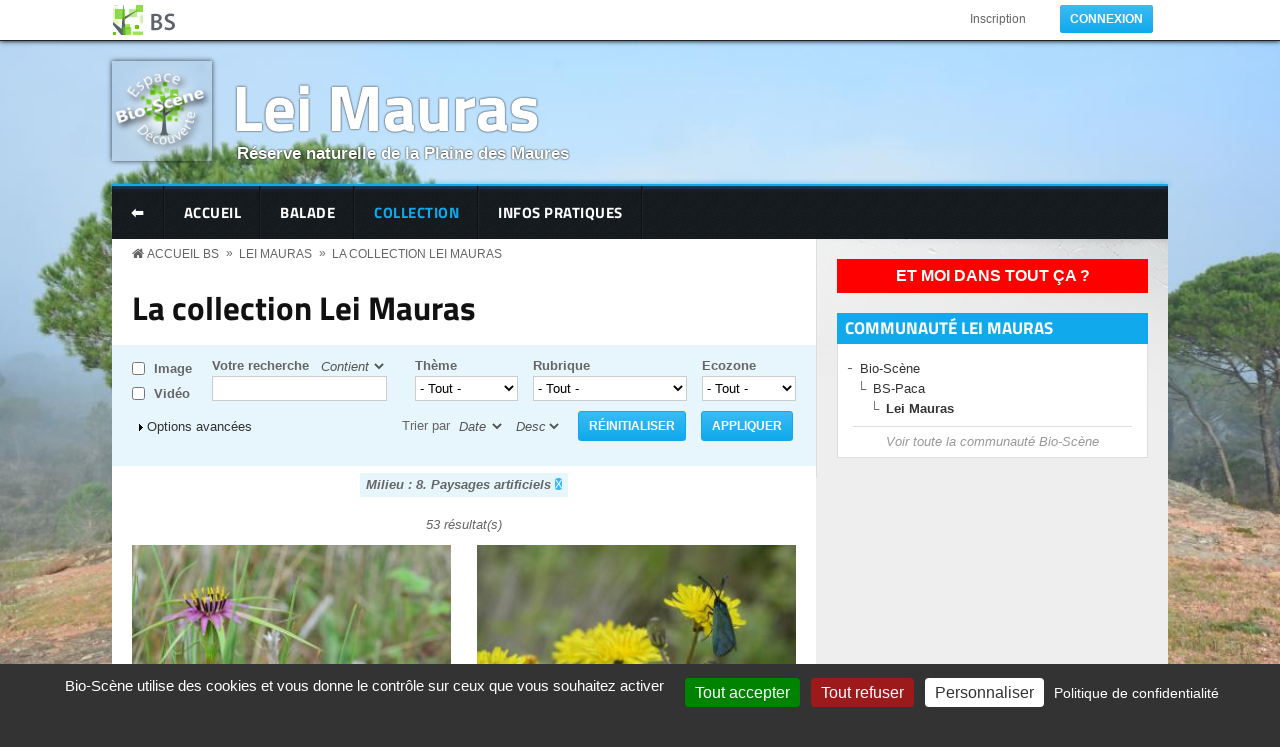

--- FILE ---
content_type: text/html; charset=utf-8
request_url: https://www.bio-scene.org/group/1870/collection?taxonomy_entity_index_tid_depth=3768
body_size: 12820
content:
<!DOCTYPE html PUBLIC "-//W3C//DTD XHTML 1.0 Transitional//EN" "http://www.w3.org/TR/xhtml1/DTD/xhtml1-transitional.dtd">
<html xmlns="http://www.w3.org/1999/xhtml" xml:lang="fr" lang="fr" dir="ltr">
  <head>
    <!-- META FOR IOS & HANDHELD -->
    <meta name="viewport" content="width=device-width, initial-scale=1.0, maximum-scale=1.0, user-scalable=no"/>
    <meta name="HandheldFriendly" content="true" />
    <meta name="apple-touch-fullscreen" content="YES" />
    <meta http-equiv="Content-Type" content="text/html; charset=utf-8" />
<meta name="Generator" content="Drupal 7 (http://drupal.org)" />
<link rel="shortcut icon" href="/sites/all/themes/bs/icons/bs.ico" type="image/vnd.microsoft.icon" />
    <title>La collection Lei Mauras | Bio-Scène.org</title>
    <link type="text/css" rel="stylesheet" href="https://www.bio-scene.org/sites/default/files/css/css_G8UiL8W4VsmbxQlCce0YboItibPU3Yh891VRMDWtZns.css" media="all" />
<link type="text/css" rel="stylesheet" href="https://www.bio-scene.org/sites/default/files/css/css_-TNq6F6EH1K3WcBMUMQP90OkyCq0Lyv1YnyoEj3kxiU.css" media="screen" />
<style type="text/css" media="print">
<!--/*--><![CDATA[/*><!--*/
#sb-container{position:relative;}#sb-overlay{display:none;}#sb-wrapper{position:relative;top:0;left:0;}#sb-loading{display:none;}

/*]]>*/-->
</style>
<link type="text/css" rel="stylesheet" href="https://www.bio-scene.org/sites/default/files/css/css_F1OdLwadocsZv68KBjx1QYbERxivEGlbg2AEmHt7jOo.css" media="all" />
<link type="text/css" rel="stylesheet" href="https://www.bio-scene.org/sites/default/files/css/css_SwRbc87toZTjlyeDQz4pFEZS2WI3AQBbzY6HQXciFDE.css" media="all" />
<link type="text/css" rel="stylesheet" href="https://www.bio-scene.org/sites/default/files/css/css_wdjFmH3bsIPCoRkrVdgq54Nty8VJL3dbtWpec9R6nqk.css" media="all" />
<link type="text/css" rel="stylesheet" href="https://www.bio-scene.org/sites/default/files/css/css_aMSMfAYmSsik9rluCtDSdXKDJFdsMGguArgkf29Mj_o.css" media="only screen" />
<link type="text/css" rel="stylesheet" href="https://www.bio-scene.org/sites/default/files/css/css_uO8jFMBKGI8cKwyuAkvOrsq-LqkM0I2KQQHSbo2SqIQ.css" media="print" />
<link type="text/css" rel="stylesheet" href="https://www.bio-scene.org/sites/default/files/css/css_ArJBmh8NsLmUUjK9KEWZMjZJ9JQoVP2wFm2ArQV5g60.css" media="only screen and (min-width: 720px) and (max-width: 1049px)" />
<link type="text/css" rel="stylesheet" href="https://www.bio-scene.org/sites/default/files/css/css_8jvT7FoAY3wPmtah-OF7Ti-_qZyPH1GQb7FKwRjC1I8.css" media="only screen and (min-width: 720px) and (max-width: 959px)" />
<link type="text/css" rel="stylesheet" href="https://www.bio-scene.org/sites/default/files/css/css_uSWgFtYe98J8Olc7DME7oBxXmLaa1XAva8OSmIcaqfA.css" media="only screen and (max-width:719px)" />
<link type="text/css" rel="stylesheet" href="https://www.bio-scene.org/sites/default/files/css/css_YzuxsCfOJCphdsRFanBiIfFdkPMOE8vU_-voX6d--bU.css" media="only screen and (max-width:479px)" />
<link type="text/css" rel="stylesheet" href="https://www.bio-scene.org/sites/default/files/css/css_1X72wngnIXtAs9S5FSbxkEBb2nIWDD8Ct6FzzF6_NRY.css" media="all" />

<!--[if IE 7]>
<link type="text/css" rel="stylesheet" href="https://www.bio-scene.org/sites/default/files/css/css_rbrILP5y9BR82PfQWqcnreZMc60OgCzu-iZ9ah34MAU.css" media="all" />
<![endif]-->

<!--[if IE]>
<link type="text/css" rel="stylesheet" href="https://www.bio-scene.org/sites/default/files/css/css_0HQdGDzR5Cnug7vyZ-C7I_CTgDd9VvsC6V2rLXvb3c8.css" media="all" />
<![endif]-->

<!--[if IE 8]>
<link type="text/css" rel="stylesheet" href="https://www.bio-scene.org/sites/default/files/css/css_47DEQpj8HBSa-_TImW-5JCeuQeRkm5NMpJWZG3hSuFU.css" media="all" />
<![endif]-->

<!--[if IE 9]>
<link type="text/css" rel="stylesheet" href="https://www.bio-scene.org/sites/default/files/css/css_47DEQpj8HBSa-_TImW-5JCeuQeRkm5NMpJWZG3hSuFU.css" media="all" />
<![endif]-->
<link type="text/css" rel="stylesheet" href="https://www.bio-scene.org/sites/default/files/css/css_fHzf-HOyihyhPHoWfKJJ696EdtpJ4nxG4T9ppboaexA.css" media="all" />
    <script type="text/javascript" src="https://www.bio-scene.org/sites/default/files/js/js_Pt6OpwTd6jcHLRIjrE-eSPLWMxWDkcyYrPTIrXDSON0.js"></script>
<script type="text/javascript" src="https://www.bio-scene.org/sites/default/files/js/js__ZAYJHA7s0q4OjaSiELHviY9X-FhaPiqoYaHxGCfKyA.js"></script>
<script type="text/javascript" src="https://www.bio-scene.org/sites/default/files/js/js_6SRl8h0q7nBYMh3wrNGu0f0OPuHm65WSwCagkQZAt3E.js"></script>
<script type="text/javascript" src="https://www.bio-scene.org/sites/default/files/js/js_GUtTIAd0bHEmEkzJo-zM30uaWZYb35RNBhDbr20L0eM.js"></script>
<script type="text/javascript">
<!--//--><![CDATA[//><!--

	(function ($) {
	  if (Drupal.Nucleus == undefined) {
		Drupal.Nucleus = {};
	  }
	  Drupal.behaviors.skinMenuAction = {
		attach: function (context) {
		  jQuery(".change-skin-button").click(function() {
			parts = this.href.split("/");
			style = parts[parts.length - 1];
			jQuery.cookie("nucleus_skin", style, {path: "/"});
			window.location.reload();
			return false;
		  });
		}
	  }
	})(jQuery);
  
//--><!]]>
</script>
<script type="text/javascript" src="https://www.bio-scene.org/sites/default/files/js/js_-QTOW7v2Syq9KuhK8fQW0JdnW1L-cffgNJhRbx3lXCM.js"></script>
<script type="text/javascript" src="https://www.bio-scene.org/sites/default/files/js/js_VBRe0NClK1hUi8JXs_S8M-xgYPyy7qGvljCKvsybZjY.js"></script>
<script type="text/javascript">
<!--//--><![CDATA[//><!--

          Shadowbox.path = "/sites/all/libraries/shadowbox/";
        
//--><!]]>
</script>
<script type="text/javascript">
<!--//--><![CDATA[//><!--
jQuery.extend(Drupal.settings, {"basePath":"\/","pathPrefix":"","setHasJsCookie":0,"ajaxPageState":{"theme":"bs","theme_token":"VIpklEuL898Yo-56Oz0t7wz26whM4rolFL5SjXzRhq0","jquery_version":"1.12","jquery_version_token":"cHJB-jA2LdXdS7cAgYrYQBDYfGroPj3wInARXai9iMs","js":{"sites\/all\/modules\/jquery_update\/replace\/jquery\/1.12\/jquery.min.js":1,"misc\/jquery-extend-3.4.0.js":1,"misc\/jquery-html-prefilter-3.5.0-backport.js":1,"misc\/jquery.once.js":1,"misc\/drupal.js":1,"sites\/all\/modules\/jquery_update\/js\/jquery_browser.js":1,"sites\/all\/libraries\/shadowbox\/shadowbox.js":1,"sites\/all\/modules\/shadowbox\/shadowbox_auto.js":1,"sites\/all\/modules\/jquery_update\/replace\/ui\/external\/jquery.cookie.js":1,"sites\/all\/modules\/jquery_update\/replace\/jquery.form\/4\/jquery.form.min.js":1,"misc\/form.js":1,"misc\/form-single-submit.js":1,"misc\/ajax.js":1,"sites\/all\/modules\/jquery_update\/js\/jquery_update.js":1,"sites\/all\/modules\/entityreference\/js\/entityreference.js":1,"sites\/all\/modules\/views_exposed_filters_summary\/views_exposed_filters_summary.js":1,"public:\/\/languages\/fr_TMKkVA5tUqfKXRbG0sSaMw3nLD6GZs5rqI5oRzoMZB4.js":1,"sites\/all\/modules\/video\/js\/video.js":1,"misc\/autocomplete.js":1,"misc\/collapse.js":1,"sites\/all\/modules\/better_exposed_filters\/better_exposed_filters.js":1,"sites\/all\/modules\/views\/js\/base.js":1,"misc\/progress.js":1,"sites\/all\/modules\/views\/js\/ajax_view.js":1,"sites\/all\/modules\/ctools\/js\/dependent.js":1,"0":1,"sites\/all\/libraries\/superfish\/jquery.hoverIntent.minified.js":1,"sites\/all\/libraries\/superfish\/sfsmallscreen.js":1,"sites\/all\/libraries\/superfish\/supposition.js":1,"sites\/all\/libraries\/superfish\/superfish.js":1,"sites\/all\/libraries\/superfish\/supersubs.js":1,"sites\/all\/modules\/superfish\/superfish.js":1,"sites\/all\/themes\/nucleus\/nucleus\/js\/jquery.cookie.js":1,"sites\/all\/themes\/bs\/js\/jquery.browser.js":1,"sites\/all\/themes\/bs\/js\/jquery.matchHeights.min.js":1,"sites\/all\/themes\/bs\/js\/jquery.smooth-scroll.js":1,"sites\/all\/themes\/bs\/js\/tarteaucitron.js":1,"sites\/all\/themes\/bs\/js\/tarteaucitron.fr.js":1,"sites\/all\/themes\/bs\/js\/bs.js":1,"1":1},"css":{"modules\/system\/system.base.css":1,"modules\/system\/system.menus.css":1,"modules\/system\/system.messages.css":1,"modules\/system\/system.theme.css":1,"sites\/all\/themes\/nucleus\/nucleus\/css\/base.css":1,"sites\/all\/libraries\/shadowbox\/shadowbox.css":1,"0":1,"modules\/book\/book.css":1,"modules\/field\/theme\/field.css":1,"modules\/node\/node.css":1,"modules\/search\/search.css":1,"modules\/user\/user.css":1,"sites\/all\/modules\/views\/css\/views.css":1,"sites\/all\/modules\/ckeditor\/css\/ckeditor.css":1,"sites\/all\/modules\/media\/modules\/media_wysiwyg\/css\/media_wysiwyg.base.css":1,"sites\/all\/modules\/ctools\/css\/ctools.css":1,"sites\/all\/modules\/video\/css\/video.css":1,"sites\/all\/themes\/bs\/css\/views.css":1,"sites\/all\/libraries\/superfish\/css\/superfish.css":1,"sites\/all\/themes\/nucleus\/nucleus\/css\/messages.css":1,"sites\/all\/themes\/bs\/css\/html-elements.css":1,"sites\/all\/themes\/bs\/css\/forms.css":1,"sites\/all\/themes\/bs\/css\/page.css":1,"sites\/all\/themes\/bs\/css\/articles.css":1,"sites\/all\/themes\/bs\/css\/comments.css":1,"sites\/all\/themes\/bs\/css\/forum.css":1,"sites\/all\/themes\/bs\/css\/fields.css":1,"sites\/all\/themes\/bs\/css\/blocks.css":1,"sites\/all\/themes\/bs\/css\/navigation.css":1,"sites\/all\/themes\/bs\/css\/fonts.css":1,"sites\/all\/themes\/bs\/css\/typo.css":1,"sites\/all\/themes\/bs\/css\/layout.css":1,"sites\/all\/themes\/bs\/css\/scrollbar.css":1,"sites\/all\/themes\/bs\/css\/quicktabs.css":1,"sites\/all\/themes\/bs\/css\/tarteaucitron.css":1,"sites\/all\/themes\/bs\/css\/css3.css":1,"sites\/all\/themes\/bs\/less\/bs.less":1,"sites\/all\/themes\/nucleus\/nucleus\/css\/responsive\/responsive.css":1,"sites\/all\/themes\/bs\/css\/print.css":1,"sites\/all\/themes\/bs\/css\/screens\/tablet.css":1,"sites\/all\/themes\/bs\/css\/screens\/tablet-vertical.css":1,"sites\/all\/themes\/bs\/css\/screens\/mobile.css":1,"sites\/all\/themes\/bs\/css\/screens\/mobile-vertical.css":1,"sites\/all\/themes\/bs\/css\/superfish\/bs.css":1,"sites\/all\/themes\/nucleus\/nucleus\/css\/ie7.css":1,"sites\/all\/themes\/nucleus\/nucleus\/css\/ie.css":1,"sites\/all\/themes\/bs\/css\/ie.css":1,"sites\/all\/themes\/bs\/css\/ie8.css":1,"sites\/all\/themes\/bs\/css\/ie9.css":1,"public:\/\/nucleus\/grid-fixed-24-1056px.css":1}},"jcarousel":{"ajaxPath":"\/jcarousel\/ajax\/views"},"shadowbox":{"animate":1,"animateFade":1,"animSequence":"wh","auto_enable_all_images":0,"auto_gallery":0,"autoplayMovies":true,"continuous":0,"counterLimit":"10","counterType":"default","displayCounter":1,"displayNav":1,"enableKeys":1,"fadeDuration":"0.35","handleOversize":"resize","handleUnsupported":"link","initialHeight":160,"initialWidth":320,"language":"fr","modal":false,"overlayColor":"#000","overlayOpacity":"0.85","resizeDuration":"0.35","showMovieControls":1,"slideshowDelay":"0","viewportPadding":20,"useSizzle":0},"better_exposed_filters":{"datepicker":false,"slider":false,"settings":[],"autosubmit":false,"views":{"bs_collection":{"displays":{"page_scene":{"filters":{"type_1":{"required":false},"combine":{"required":false},"field_ecozone_tid":{"required":false},"field_rubrique_tid":{"required":false},"field_theme_tid":{"required":false},"field_nom_scientifique_tid":{"required":false},"field_noms_vernaculaires_tid":{"required":false},"taxonomy_entity_index_tid_depth":{"required":false},"fid":{"required":false},"uid":{"required":false},"field_file_filename_value":{"required":false},"field_statut_tid":{"required":false},"field_valide_bs_value":{"required":false}}}}},"bs_articles":{"displays":{"block_index":{"filters":[]}}}}},"CTools":{"dependent":{"edit-combine":{"values":{"edit-combine-op":["=","!=","contains","word","allwords","starts","not_starts","ends","not_ends","not","shorterthan","longerthan","regular_expression","not_regular_expression","=","!=","contains","word","allwords","starts","not_starts","ends","not_ends","not","shorterthan","longerthan","regular_expression","not_regular_expression"]},"num":1,"type":"hide"}}},"urlIsAjaxTrusted":{"\/group\/all\/collection":true,"\/views\/ajax":true,"\/group\/1870\/collection":true},"views":{"ajax_path":"\/views\/ajax","ajaxViews":{"views_dom_id:66fdaee8cb424eb91d482a3dcf10c444":{"view_name":"bs_collection","view_display_id":"page_scene","view_args":"1870","view_path":"group\/1870\/collection","view_base_path":"group\/%\/collection\/view","view_dom_id":"66fdaee8cb424eb91d482a3dcf10c444","pager_element":0}}},"superfish":{"1":{"id":"1","sf":{"animation":{"opacity":"show","height":"show"},"speed":"\u0027fast\u0027","autoArrows":true,"dropShadows":true,"disableHI":false},"plugins":{"smallscreen":{"mode":"window_width","addSelected":false,"menuClasses":false,"hyperlinkClasses":false,"title":"BS Menu"},"supposition":true,"bgiframe":false,"supersubs":{"minWidth":"12","maxWidth":"27","extraWidth":1}}}},"ogContext":{"groupType":"node","gid":"1870"}});
//--><!]]>
</script>
  </head>

  <body class="html not-front not-logged-in one-sidebar sidebar-first page-group page-group- page-group-1870 page-group-collection og-context og-context-node og-context-node-1870 bs fixed-grid grid-24-based bf-a fs-medium">
    <div id="skip-link"><a href="#main-content" class="element-invisible element-focusable">Aller au contenu principal</a></div>
        
<div id="page" class="page-default  ">
  <a name="Top" id="Top"></a>

  
  <!-- TOP PANEL -->
  <div id="headeline-wrapper" class="wrapper clearfix">
    <div class="container grid-24">
      <div class="grid-inner clearfix">
        <div id="headeline" class="clearfix">
          
                      <a href="/" title="Accueil" id="logo">
              <img src="https://www.bio-scene.org/sites/all/themes/bs/logo.png" alt="Accueil" />
            </a>
          
                      <div id="headline-menu-wrapper" class="special-menu-content">
              <div class="region region-headline-menu">
    <div id="block-system-user-menu" class="block block-system block-menu system-user-menu">
  <div class="block-inner clearfix">
    
          <h2 class="block-title">Menu utilisateur</h2>
    
    
    <div class="block-content clearfix">
      <ul class="menu"><li class="first leaf"><a href="/inscription" title="Inscription page">Inscription</a></li>
<li class="last leaf"><a href="/connexion" class="button primary">Connexion</a></li>
</ul>    </div>
  </div>
</div>
  </div>
            </div>
          
          
                  </div>
      </div>
    </div>
  </div>
  <!-- TOP PANEL -->

  <!-- HEADER -->
  <div id="header-wrapper" class="wrapper clearfix">
    <div class="container grid-24">
      <div class="grid-inner clearfix">
        <div id="header" class="clearfix">

                        <div class="region region-header">
    <a href="/lei-mauras" id="logo"><img src="https://www.bio-scene.org/sites/default/files/styles/logo/public/Bio-Sc%C3%A8ne-EP-logo2.png?itok=EAeUWJ3v" /></a><div id="name-and-subtitle" class="hgroup">  <h1 class="site-name">    <a href="/lei-mauras">Lei Mauras</a>  </h1>  <p class="site-subtitle">Réserve naturelle de la Plaine des Maures</p></div><style type="text/css" media="all">  #page {   background: url(https://www.bio-scene.org/sites/default/files/styles/background/public/1403-0234.JPG?itok=9xqOA5Uw) no-repeat center center fixed;   -webkit-background-size: cover;  -moz-background-size: cover;  -o-background-size: cover;  background-size: cover;}</style>  </div>
          
        </div>
      </div>
    </div>
  </div>
  <!-- /#HEADER -->

  			<!-- MAIN NAV -->
			<div id="menu-bar-wrapper" class="wrapper clearfix">
			  <div class="container grid-24">
				<div class="grid-inner clearfix">
				  <div id="menu-bar-inner">
            <a class="bs-main-menu-button responsive-menu-button" href="javascript:void(0);" title="Navigation Icon" style="display:none"></a>
            <div id="menu-bar-responsive">
                <div class="region region-menu-bar">
    <div id="block-superfish-1" class="block block-superfish superfish-1">
  <div class="block-inner clearfix">
    
          <h2 class="block-title element-invisible">BS Menu</h2>
    
    
    <div class="block-content clearfix">
      <ul id="superfish-1" class="menu sf-menu sf-bs-menu sf-horizontal sf-style-bs sf-total-items-11 sf-parent-items-1 sf-single-items-10"><li id="menu-3860-1" class="first odd sf-item-1 sf-depth-1 sf-no-children"><a href="/retour" class="sf-depth-1">⬅</a></li><li id="menu-2173-1" class="middle even sf-item-2 sf-depth-1 sf-no-children"><a href="/group/1870/accueil" class="sf-depth-1">Accueil</a></li><li id="menu-2214-1" class="middle odd sf-item-3 sf-depth-1 sf-no-children"><a href="/group/1870/balade" class="sf-depth-1">Balade</a></li><li id="menu-2442-1" class="active-trail middle even sf-item-4 sf-depth-1"><a href="/group/1870/collection" class="sf-depth-1 active">Collection</a></li><li id="menu-2215-1" class="middle odd sf-item-9 sf-depth-1 sf-no-children"><a href="/group/1870/infos-pratiques" class="sf-depth-1">Infos pratiques</a></li></ul>    </div>
  </div>
</div>
  </div>
            </div>
            <div class="clearfix"></div>
				  </div>
				</div>
			  </div>
			</div>
			<!-- /#MAIN NAV -->
	
  
  
  
    <div id="main-wrapper" class="wrapper clearfix">
    <div class="container grid-24 clearfix">
      <div class="group-cols-2 group-24 grid grid-24">
                  <!-- MAIN CONTENT -->
          <div id="main-content" class="grid grid-16 section">
			            <div class="grid-inner clearfix">
                
                

                <div id="content">

                                    <div id="ariane-wrapper" class="wrapper clearfix">
                    <div class="container grid-24">
                    <div class="grid-inner clearfix">
                      <div class="breadcrumbs">
                        <h2 class="element-invisible">You are here:</h2><ol id="crumbs"><li class="crumb crumb-home"><a href="/">Accueil BS</a></li><li class="crumb"><span> &#187; </span><a href="/lei-mauras">Lei Mauras</a></li><li class="crumb"><span> &#187; </span><a href="/group/1870/collection%3Ftaxonomy_entity_index_tid_depth%3D3768">La collection Lei Mauras</a></li></ol>                      </div>
                    </div>
                    </div>
                  </div>
                  
                  <h2 id="page-title">La collection Lei Mauras</h2>
                                        <div class="region region-content">
    <div id="block-views-exp-bs-collection-page-scene" class="block block-views views--exp-bs_collection-page_scene">
  <div class="block-inner clearfix">
    
    
    
    <div class="block-content clearfix">
      <form action="/group/1870/collection" method="get" id="views-exposed-form-bs-collection-page-scene" accept-charset="UTF-8"><div><div class="views-exposed-form">
  <div class="views-exposed-widgets clearfix">
          <div id="edit-type-1-wrapper" class="views-exposed-widget views-widget-filter-type_1">
                        <div class="views-widget">
          <div class="form-item form-type-select form-item-type-1">
 <div class="form-checkboxes bef-select-as-checkboxes"><div class="bef-checkboxes"><div class="form-item form-type-bef-checkbox form-item-edit-type-1-image">
 <input type="checkbox" name="type_1[]" id="edit-type-1-image" value="image"  /> <label class='option' for='edit-type-1-image'>Image</label>
</div>
<div class="form-item form-type-bef-checkbox form-item-edit-type-1-video">
 <input type="checkbox" name="type_1[]" id="edit-type-1-video" value="video"  /> <label class='option' for='edit-type-1-video'>Vidéo</label>
</div>
</div></div>
</div>
        </div>
              </div>
          <div id="edit-combine-wrapper" class="views-exposed-widget views-widget-filter-combine">
                  <label for="edit-combine">
            Votre recherche          </label>
                          <div class="views-operator">
            <div class="form-item form-type-select form-item-combine-op">
  <select id="edit-combine-op" name="combine_op" class="form-select"><option value="=">Est égal à</option><option value="!=">N&#039;est pas égal à</option><option value="contains" selected="selected">Contient</option><option value="word">Contient n&#039;importe quel mot</option><option value="allwords">Contient tous les mots</option><option value="starts">Commence par</option><option value="not_starts">Ne commence pas par</option><option value="ends">Finit par</option><option value="not_ends">Ne se termine pas par</option><option value="not">Ne contient pas</option><option value="shorterthan">La longueur est plus petite que</option><option value="longerthan">La longueur est plus grande que</option><option value="empty">Est vide (NULL)</option><option value="not empty">N&#039;est pas vide (NOT NULL)</option><option value="regular_expression">Expression régulière</option><option value="not_regular_expression">Not regular expression</option></select>
</div>
          </div>
                <div class="views-widget">
          <div class="form-item form-type-textfield form-item-combine">
 <input type="text" id="edit-combine" name="combine" value="" size="30" maxlength="128" class="form-text" />
</div>
        </div>
              </div>
          <div id="edit-field-ecozone-tid-wrapper" class="views-exposed-widget views-widget-filter-field_ecozone_tid">
                  <label for="edit-field-ecozone-tid">
            Ecozone          </label>
                        <div class="views-widget">
          <div class="form-item form-type-select form-item-field-ecozone-tid">
 <select id="edit-field-ecozone-tid" name="field_ecozone_tid" class="form-select"><option value="All" selected="selected">- Tout -</option><option value="1444">Indéfini</option><option value="575">Afrotropical</option><option value="576">Antarctique</option><option value="577">Australasien</option><option value="578">Indomalais</option><option value="580">Néarctique</option><option value="581">Néotropique</option><option value="582">Océanien</option><option value="579">Paléarctique</option></select>
</div>
        </div>
              </div>
          <div id="edit-field-rubrique-tid-wrapper" class="views-exposed-widget views-widget-filter-field_rubrique_tid">
                  <label for="edit-field-rubrique-tid">
            Rubrique          </label>
                        <div class="views-widget">
          <div class="form-item form-type-select form-item-field-rubrique-tid">
 <select id="edit-field-rubrique-tid" name="field_rubrique_tid" class="form-select"><option value="All" selected="selected">- Tout -</option><option value="7971">Aire de répartition</option><option value="7961">Balade virtuelle</option><option value="8525">Carnet de Terrain</option><option value="8524">Chronique des Vivants</option><option value="3896">Décryptage</option><option value="6285">Dossiers thématiques</option><option value="3898">Entretemps</option><option value="3955">Film Documentaire</option><option value="4278">La biodiv en action</option><option value="3894">Parole de sapiens</option><option value="3895">Portraits des territoires</option><option value="3892">Scène de vie</option><option value="3890">Teaser</option><option value="3891">Visite guidée</option><option value="3897">Vue d’ailleurs</option><option value="3893">Who’s who</option></select>
</div>
        </div>
              </div>
          <div id="edit-field-theme-tid-wrapper" class="views-exposed-widget views-widget-filter-field_theme_tid">
                  <label for="edit-field-theme-tid">
            Thème          </label>
                        <div class="views-widget">
          <div class="form-item form-type-select form-item-field-theme-tid">
 <select id="edit-field-theme-tid" name="field_theme_tid" class="form-select"><option value="All" selected="selected">- Tout -</option><option value="1442">Aucun</option><option value="419">Faune</option><option value="420">Flore</option><option value="423">Autres règnes</option><option value="422">Milieu</option><option value="421">Culturalité</option></select>
</div>
        </div>
              </div>
          <div id="edit-secondary-wrapper" class="views-exposed-widget views-widget-filter-secondary">
                        <div class="views-widget">
          <fieldset  class="collapsible collapsed fieldset form-wrapper titled" id="edit-secondary">
      <legend>
      <span class="fieldset-title fieldset-legend">
        Options avancées      </span>
    </legend>
  
      <div class="fieldset-content fieldset-wrapper clearfix" class="collapsible collapsed fieldset form-wrapper titled" id="edit-secondary">
      <div class="bef-secondary-options"><div class="form-item form-type-select form-item-field-nom-scientifique-tid-op">
  <label class="element-invisible" for="edit-field-nom-scientifique-tid-op">for URL : ?field_nom_scientifique_tid_op=empty </label>
 <select id="edit-field-nom-scientifique-tid-op" name="field_nom_scientifique_tid_op" class="form-select"><option value="or" selected="selected">Fait partie de</option><option value="and">Tout parmi</option><option value="not">Aucun parmi</option><option value="empty">Est vide (NULL)</option><option value="not empty">N&#039;est pas vide (NOT NULL)</option></select>
</div>
<div class="form-item form-type-textfield form-item-field-nom-scientifique-tid">
  <label for="edit-field-nom-scientifique-tid">Nom scientifique </label>
 <input type="text" id="edit-field-nom-scientifique-tid" name="field_nom_scientifique_tid" value="" size="60" maxlength="128" class="form-text form-autocomplete" /><input type="hidden" id="edit-field-nom-scientifique-tid-autocomplete" value="https://www.bio-scene.org/index.php?q=admin/views/ajax/autocomplete/taxonomy/13" disabled="disabled" class="autocomplete" />
</div>
<div class="form-item form-type-select form-item-field-noms-vernaculaires-tid-op">
  <label class="element-invisible" for="edit-field-noms-vernaculaires-tid-op">for URL : ?field_noms_vernaculaires_tid_op=empty </label>
 <select id="edit-field-noms-vernaculaires-tid-op" name="field_noms_vernaculaires_tid_op" class="form-select"><option value="or" selected="selected">Fait partie de</option><option value="and">Tout parmi</option><option value="not">Aucun parmi</option><option value="empty">Est vide (NULL)</option><option value="not empty">N&#039;est pas vide (NOT NULL)</option></select>
</div>
<div class="form-item form-type-textfield form-item-field-noms-vernaculaires-tid">
  <label for="edit-field-noms-vernaculaires-tid">Nom vernaculaire </label>
 <input type="text" id="edit-field-noms-vernaculaires-tid" name="field_noms_vernaculaires_tid" value="" size="60" maxlength="128" class="form-text form-autocomplete" /><input type="hidden" id="edit-field-noms-vernaculaires-tid-autocomplete" value="https://www.bio-scene.org/index.php?q=admin/views/ajax/autocomplete/taxonomy/14" disabled="disabled" class="autocomplete" />
</div>
<div class="form-item form-type-select form-item-taxonomy-entity-index-tid-depth">
  <label for="edit-taxonomy-entity-index-tid-depth">Milieu </label>
 <select id="edit-taxonomy-entity-index-tid-depth" name="taxonomy_entity_index_tid_depth" class="form-select"><option value="All">- Tout -</option><option value="3780">0. Biosphère</option><option value="3858">-Désert</option><option value="2978">-Haute montagne</option><option value="859">-Moyenne montagne</option><option value="3860">-Taiga</option><option value="3862">-Toundra</option><option value="3727">1. Habitats littoraux et halophiles</option><option value="3728">-11. Mers et océans</option><option value="3729">-12. Bras de mer</option><option value="792">-13. Estuaires et rivières tidales (soumises à marées)</option><option value="3731">-14. Vasières et bancs de sable sans végétations</option><option value="3732">-15. Marais salés, prés salés (schorres), steppes salées et fourrés sur gypse</option><option value="3733">-16. Dunes côtières et plages de sable</option><option value="3734">-17. Plages de galets</option><option value="3472">-18. Côtes rocheuses et falaises maritimes</option><option value="3736">-19. Ilots, bancs rocheux et récifs</option><option value="3737">2. Milieux aquatiques non marins</option><option value="3738">-21. Lagunes</option><option value="780">--Lagunes</option><option value="627">-22. Eaux douces stagnantes</option><option value="7007">--Barrages-réservoirs</option><option value="5021">--Lac d&#039;altitude</option><option value="1027">--Lacs et étangs</option><option value="755">--Mare</option><option value="3264">--Mare forestière</option><option value="3352">--Roselière</option><option value="3740">-23. Eaux stagnantes, saumâtres et salées</option><option value="786">-24. Eaux courantes</option><option value="804">--Fleuve</option><option value="7037">--Gravières</option><option value="7850">--Rivière</option><option value="8547">--Ruisseau</option><option value="2979">--Torrent</option><option value="3742">3. Landes, fruticées et prairies</option><option value="2947">-31. Landes et fruticées</option><option value="3744">-32. Fruticées sclérophylles</option><option value="3745">-33. Phryganes</option><option value="3746">-34. Steppes et prairies calcaires sèches</option><option value="801">--Gorge et canyon</option><option value="3393">--Pelouse sèche</option><option value="2166">--Steppes</option><option value="7216">-35. Prairies siliceuses sèches</option><option value="1400">-36. Pelouses alpines et subalpines</option><option value="3749">-37. Prairies humides et mégaphorbiaies</option><option value="2717">-38. Prairies mésophiles</option><option value="783">-Garrigue</option><option value="2958">-Pelouse d&#039;altitude</option><option value="762">-Prairie</option><option value="3750">4. Forêts tempérées</option><option value="3751">-41. Forêts caducifoliées</option><option value="3752">-42. Forêts de conifères</option><option value="3753">-43. Forêts mixtes</option><option value="3754">-44. Forêts riveraines, forêts et fourrés très humides</option><option value="3755">-45. Forêts sempervirentes non résineuses</option><option value="2273">-Forêt d&#039;altitude</option><option value="770">-Forêt méditerranéenne</option><option value="629">-Forêts tempérées</option><option value="3756">5. Tourbières et marais</option><option value="3757">-51. Tourbières hautes</option><option value="3758">-52. Tourbières de couverture</option><option value="3759">-53. Végétation de ceinture des bords des eaux</option><option value="3760">-54. Bas-marais, tourbières de transition et sources</option><option value="3761">6. Rochers continentaux, éboulis et sables</option><option value="3762">-61. Eboulis</option><option value="8096">--Pierriers</option><option value="1358">-62. Falaises continentales et rochers exposés</option><option value="3764">-63. Neiges et glaces éternelles</option><option value="3765">-64. Dunes sableuses continentales</option><option value="2399">-65. Grottes</option><option value="3767">-66. Communautés des sites volcaniques</option><option value="6894">-Désert</option><option value="1450">-Vallées glaciaires</option><option value="3768" selected="selected">8. Paysages artificiels</option><option value="688">-81. Jardins particuliers</option><option value="6597">--Intérieurs Habitations</option><option value="7764">--Potager</option><option value="1842">--xHabitation-&gt;A redistribuer</option><option value="3770">-82. Espaces cultivés</option><option value="6604">--Agriculture intensive</option><option value="8057">--Bocage</option><option value="2861">--Ferme agricole</option><option value="2874">--Oliveraie</option><option value="1087">--Vigne</option><option value="1028">--xPlaine-&gt;A redistribuer</option><option value="3771">-83. Vergers, bosquets et plantations d&#039;arbres</option><option value="3772">-84. Alignements d&#039;arbres, haies, petits bois, bocage</option><option value="3774">-86. Villes, villages et sites industriels</option><option value="2769">--Jardin botanique</option><option value="746">--Parc et jardin</option><option value="2864">--Stations d&#039;épurations</option><option value="750">--Village</option><option value="798">--Ville</option><option value="653">-87. Terrains en friche et terrains vagues</option><option value="3776">-88. Mines et passages souterrains</option><option value="1513">--Carrière</option><option value="3777">-89. Lagunes et réservoirs industriels, canaux</option><option value="3338">--89.21 Canaux navigables</option><option value="6624">-Bords de chemins</option><option value="6980">-Dehesa</option><option value="6603">-Voies ferrées</option><option value="812">9. Milieux tropicaux</option><option value="6557">-Barrière de corail</option><option value="3173">-Forêts humides (primaires)</option><option value="6560">--Mares temporaires</option><option value="869">-Forêts humides (secondaires)</option><option value="3859">-Forêts sèches (primaires)</option><option value="3927">-Forêts sèches (secondaires)</option><option value="6280">-Inselbergs (Savanes-roches)</option><option value="6564">-Habitats littoraux et halophiles</option><option value="2657">-Mangroves</option><option value="6291">-Marais sublittoraux</option><option value="6556">-Savanes</option><option value="6359">-Zones anthropisées</option><option value="6589">--Habitations</option><option value="7214">Maquis méditerranéen</option><option value="1443">Indéfini</option><option value="2467">undefined</option></select>
</div>
<div class="form-item form-type-textfield form-item-fid">
  <label for="edit-fid">Référence </label>
 <input type="text" id="edit-fid" name="fid" value="" size="30" maxlength="128" class="form-text" />
</div>
<div class="form-item form-type-textfield form-item-uid">
  <label for="edit-uid">Contributeur </label>
 <input type="text" id="edit-uid" name="uid" value="" size="60" maxlength="128" class="form-text form-autocomplete" /><input type="hidden" id="edit-uid-autocomplete" value="https://www.bio-scene.org/index.php?q=admin/views/ajax/autocomplete/user" disabled="disabled" class="autocomplete" />
<div class="description">Saisissez une liste de noms d'utilisateurs séparés par des virgules.</div>
</div>
<div class="form-item form-type-textfield form-item-field-file-filename-value">
  <label for="edit-field-file-filename-value">Nom du fichier </label>
 <input type="text" id="edit-field-file-filename-value" name="field_file_filename_value" value="" size="30" maxlength="128" class="form-text" />
</div>
<div class="form-item form-type-select form-item-field-statut-tid">
  <label for="edit-field-statut-tid">Statut classification </label>
 <select id="edit-field-statut-tid" name="field_statut_tid" class="form-select"><option value="All" selected="selected">- Tout -</option><option value="2513">Aucune espèce</option><option value="2444">Espèce non déterminée (0%)</option><option value="2445">ID incertaine (33%)</option><option value="2446">ID probable (66%)</option><option value="2447">ID certaine (100%)</option><option value="5890">ID délicate sur photo</option><option value="4961">Binoculaire indispensable</option></select>
</div>
<div class="form-item form-type-select form-item-field-valide-bs-value">
  <label for="edit-field-valide-bs-value">Validé par Bio-Scène </label>
 <select id="edit-field-valide-bs-value" name="field_valide_bs_value" class="form-select"><option value="All" selected="selected">- Tout -</option><option value="0">Non</option><option value="1">Oui</option></select>
</div>
</div>    </div>
  </fieldset>
        </div>
              </div>
              <div class="views-exposed-widget views-widget-sort-by">
        <div class="form-item form-type-select form-item-sort-by">
  <label for="edit-sort-by">Trier par </label>
 <select id="edit-sort-by" name="sort_by" class="form-select"><option value="timestamp" selected="selected">Date modifiée</option><option value="field_exif_datetimeoriginal_value">Date du cliché</option><option value="filename">Nom du fichier</option><option value="field_statut_tid">Statut validation</option><option value="field_file_filename_value_1">Nom original</option></select>
</div>
      </div>
      <div class="views-exposed-widget views-widget-sort-order">
        <div class="form-item form-type-select form-item-sort-order">
  <label for="edit-sort-order">Order </label>
 <select id="edit-sort-order" name="sort_order" class="form-select"><option value="ASC">Asc</option><option value="DESC" selected="selected">Desc</option></select>
</div>
      </div>
                <div class="views-exposed-widget views-submit-button">
      <span class="button edit-submit-bs-collection">
    <input type="submit" id="edit-submit-bs-collection" value="Appliquer"  class="form-submit" />
    </span>
    </div>
          <div class="views-exposed-widget views-reset-button">
        <span class="button edit-reset">
    <input type="submit" name="op" id="edit-reset" value="Réinitialiser"  class="form-submit" />
    </span>
      </div>
      </div>
</div>
</div></form>    </div>
  </div>
</div>
<div id="block-system-main" class="block-system system-main">
  <div class="block-inner clearfix">
    
    
    
    <div class="block-content clearfix">
      <div class="view view-bs-collection view-id-bs_collection view-display-id-page_scene view-dom-id-66fdaee8cb424eb91d482a3dcf10c444">
            <div class="view-header">
      

<div id="exposed-filters">


  <span class="exposed-filter-value  " >
  Milieu
  : 
8. Paysages artificiels    <sup><input type="button" value="X" onClick="clearFieldAndSubmit('taxonomy_entity_index_tid_depth');"/></sup>
    </span>

</div>
53 résultat(s)    </div>
  
  
  
      <div class="view-content">
        <div class="views-row views-row-1 views-row-odd views-row-first">
      
  <div class="views-field views-field-rendered">        <span class="field-content"><a href="https://www.bio-scene.org/media/nd-tragopogon-angustifolius"><img typeof="foaf:Image" src="https://www.bio-scene.org/sites/default/files/styles/thumb-medium/public/1404-2742.JPG?itok=fu4lqqlw" width="311" height="175" alt="" title="" /></a></span>  </div>  
  <div class="views-field views-field-og-group-ref">    <span class="views-label views-label-og-group-ref">Dans </span>    <div class="field-content"><a href="/group/1870/accueil">Lei Mauras</a></div>  </div>  
  <span class="views-field views-field-filename">        <span class="field-content"><a href="/media/nd-tragopogon-angustifolius">ND-Tragopogon angustifolius</a></span>  </span>  
  <div class="views-field views-field-fid">    <span class="views-label views-label-fid">Réf. </span>    <span class="field-content"><a href="/media/nd-tragopogon-angustifolius">11768</a></span>  </div>  
  <div class="views-field views-field-name">    <span class="views-label views-label-name">par</span>    <span class="field-content"><a href="/membre/macquetos" title="Voir le profil utilisateur." class="username" xml:lang="" about="/membre/macquetos" typeof="sioc:UserAccount" property="foaf:name" datatype="">Macquetos</a></span>  </div>  
  <div class="views-field views-field-field-statut">        <div class="field-content"><a href="/group/1870/collection?field_statut_tid=2445" class="active"><span class="statut-2445">ID incertaine (33%)</span></a></div>  </div>  </div>
  <div class="views-row views-row-2 views-row-even">
      
  <div class="views-field views-field-rendered">        <span class="field-content"><a href="https://www.bio-scene.org/media/nd-procris-adscita-statices"><img typeof="foaf:Image" src="https://www.bio-scene.org/sites/default/files/styles/thumb-medium/public/1304-7356.JPG?itok=Xl21EbTy" width="311" height="175" alt="" title="" /></a></span>  </div>  
  <div class="views-field views-field-og-group-ref">    <span class="views-label views-label-og-group-ref">Dans </span>    <div class="field-content"><a href="/group/1870/accueil">Lei Mauras</a></div>  </div>  
  <span class="views-field views-field-filename">        <span class="field-content"><a href="/media/nd-procris-adscita-statices">ND-Procris (Adscita) statices</a></span>  </span>  
  <div class="views-field views-field-fid">    <span class="views-label views-label-fid">Réf. </span>    <span class="field-content"><a href="/media/nd-procris-adscita-statices">9263</a></span>  </div>  
  <div class="views-field views-field-name">    <span class="views-label views-label-name">par</span>    <span class="field-content"><a href="/membre/macquetos" title="Voir le profil utilisateur." class="username" xml:lang="" about="/membre/macquetos" typeof="sioc:UserAccount" property="foaf:name" datatype="">Macquetos</a></span>  </div>  
  <div class="views-field views-field-field-statut">        <div class="field-content"><a href="/group/1870/collection?field_statut_tid=4961" class="active"><span class="statut-4961">Binoculaire indispensable</span></a></div>  </div>  </div>
  <div class="views-row views-row-3 views-row-odd">
      
  <div class="views-field views-field-rendered">        <span class="field-content"><a href="https://www.bio-scene.org/media/nd-tipulid%C3%A9-4"><img typeof="foaf:Image" src="https://www.bio-scene.org/sites/default/files/styles/thumb-medium/public/1304-6216.JPG?itok=4cKPPhO1" width="311" height="175" alt="" title="" /></a></span>  </div>  
  <div class="views-field views-field-og-group-ref">    <span class="views-label views-label-og-group-ref">Dans </span>    <div class="field-content"><a href="/group/1870/accueil">Lei Mauras</a></div>  </div>  
  <span class="views-field views-field-filename">        <span class="field-content"><a href="/media/nd-tipulid%C3%A9-4">ND-Tipulidé</a></span>  </span>  
  <div class="views-field views-field-fid">    <span class="views-label views-label-fid">Réf. </span>    <span class="field-content"><a href="/media/nd-tipulid%C3%A9-4">9256</a></span>  </div>  
  <div class="views-field views-field-name">    <span class="views-label views-label-name">par</span>    <span class="field-content"><a href="/membre/macquetos" title="Voir le profil utilisateur." class="username" xml:lang="" about="/membre/macquetos" typeof="sioc:UserAccount" property="foaf:name" datatype="">Macquetos</a></span>  </div>  
  <div class="views-field views-field-field-statut">        <div class="field-content"><a href="/group/1870/collection?field_statut_tid=2444" class="active"><span class="statut-2444">Espèce non déterminée (0%)</span></a></div>  </div>  </div>
  <div class="views-row views-row-4 views-row-even">
      
  <div class="views-field views-field-rendered">        <span class="field-content"><a href="https://www.bio-scene.org/media/nd-panorpa-sp-3"><img typeof="foaf:Image" src="https://www.bio-scene.org/sites/default/files/styles/thumb-medium/public/1404-2718.JPG?itok=gifARjP_" width="311" height="175" alt="" title="" /></a></span>  </div>  
  <div class="views-field views-field-og-group-ref">    <span class="views-label views-label-og-group-ref">Dans </span>    <div class="field-content"><a href="/group/1870/accueil">Lei Mauras</a></div>  </div>  
  <span class="views-field views-field-filename">        <span class="field-content"><a href="/media/nd-panorpa-sp-3">ND-Panorpa sp</a></span>  </span>  
  <div class="views-field views-field-fid">    <span class="views-label views-label-fid">Réf. </span>    <span class="field-content"><a href="/media/nd-panorpa-sp-3">11765</a></span>  </div>  
  <div class="views-field views-field-name">    <span class="views-label views-label-name">par</span>    <span class="field-content"><a href="/membre/macquetos" title="Voir le profil utilisateur." class="username" xml:lang="" about="/membre/macquetos" typeof="sioc:UserAccount" property="foaf:name" datatype="">Macquetos</a></span>  </div>  
  <div class="views-field views-field-field-statut">        <div class="field-content"><a href="/group/1870/collection?field_statut_tid=4961" class="active"><span class="statut-4961">Binoculaire indispensable</span></a></div>  </div>  </div>
  <div class="views-row views-row-5 views-row-odd">
      
  <div class="views-field views-field-rendered">        <span class="field-content"><a href="https://www.bio-scene.org/media/nd-fourmis-8"><img typeof="foaf:Image" src="https://www.bio-scene.org/sites/default/files/styles/thumb-medium/public/1304-5984.JPG?itok=cvekqiaK" width="311" height="175" alt="" title="" /></a></span>  </div>  
  <div class="views-field views-field-og-group-ref">    <span class="views-label views-label-og-group-ref">Dans </span>    <div class="field-content"><a href="/group/1870/accueil">Lei Mauras</a></div>  </div>  
  <span class="views-field views-field-filename">        <span class="field-content"><a href="/media/nd-fourmis-8">ND-Fourmis</a></span>  </span>  
  <div class="views-field views-field-fid">    <span class="views-label views-label-fid">Réf. </span>    <span class="field-content"><a href="/media/nd-fourmis-8">9254</a></span>  </div>  
  <div class="views-field views-field-name">    <span class="views-label views-label-name">par</span>    <span class="field-content"><a href="/membre/macquetos" title="Voir le profil utilisateur." class="username" xml:lang="" about="/membre/macquetos" typeof="sioc:UserAccount" property="foaf:name" datatype="">Macquetos</a></span>  </div>  
  <div class="views-field views-field-field-statut">        <div class="field-content"><a href="/group/1870/collection?field_statut_tid=2444" class="active"><span class="statut-2444">Espèce non déterminée (0%)</span></a></div>  </div>  </div>
  <div class="views-row views-row-6 views-row-even">
      
  <div class="views-field views-field-rendered">        <span class="field-content"><a href="https://www.bio-scene.org/media/nd-fourmis-7"><img typeof="foaf:Image" src="https://www.bio-scene.org/sites/default/files/styles/thumb-medium/public/1304-5983.JPG?itok=rlcUWwgn" width="311" height="175" alt="" title="" /></a></span>  </div>  
  <div class="views-field views-field-og-group-ref">    <span class="views-label views-label-og-group-ref">Dans </span>    <div class="field-content"><a href="/group/1870/accueil">Lei Mauras</a></div>  </div>  
  <span class="views-field views-field-filename">        <span class="field-content"><a href="/media/nd-fourmis-7">ND-Fourmis</a></span>  </span>  
  <div class="views-field views-field-fid">    <span class="views-label views-label-fid">Réf. </span>    <span class="field-content"><a href="/media/nd-fourmis-7">9224</a></span>  </div>  
  <div class="views-field views-field-name">    <span class="views-label views-label-name">par</span>    <span class="field-content"><a href="/membre/macquetos" title="Voir le profil utilisateur." class="username" xml:lang="" about="/membre/macquetos" typeof="sioc:UserAccount" property="foaf:name" datatype="">Macquetos</a></span>  </div>  
  <div class="views-field views-field-field-statut">        <div class="field-content"><a href="/group/1870/collection?field_statut_tid=2444" class="active"><span class="statut-2444">Espèce non déterminée (0%)</span></a></div>  </div>  </div>
  <div class="views-row views-row-7 views-row-odd">
      
  <div class="views-field views-field-rendered">        <span class="field-content"><a href="https://www.bio-scene.org/media/zerynthia-polyxena-2"><img typeof="foaf:Image" src="https://www.bio-scene.org/sites/default/files/styles/thumb-medium/public/1304-6184.JPG?itok=OjoyBCmx" width="311" height="175" alt="" title="" /></a></span>  </div>  
  <div class="views-field views-field-og-group-ref">    <span class="views-label views-label-og-group-ref">Dans </span>    <div class="field-content"><a href="/group/1870/accueil">Lei Mauras</a></div>  </div>  
  <span class="views-field views-field-filename">        <span class="field-content"><a href="/media/zerynthia-polyxena-2">Zerynthia polyxena</a></span>  </span>  
  <div class="views-field views-field-fid">    <span class="views-label views-label-fid">Réf. </span>    <span class="field-content"><a href="/media/zerynthia-polyxena-2">9258</a></span>  </div>  
  <div class="views-field views-field-name">    <span class="views-label views-label-name">par</span>    <span class="field-content"><a href="/membre/macquetos" title="Voir le profil utilisateur." class="username" xml:lang="" about="/membre/macquetos" typeof="sioc:UserAccount" property="foaf:name" datatype="">Macquetos</a></span>  </div>  
  <div class="views-field views-field-field-statut">        <div class="field-content"><a href="/group/1870/collection?field_statut_tid=2446" class="active"><span class="statut-2446">ID probable (66%)</span></a></div>  </div>  </div>
  <div class="views-row views-row-8 views-row-even">
      
  <div class="views-field views-field-rendered">        <span class="field-content"><a href="https://www.bio-scene.org/media/zerynthia-polyxena-0"><img typeof="foaf:Image" src="https://www.bio-scene.org/sites/default/files/styles/thumb-medium/public/1304-6091.JPG?itok=DmsPaJx3" width="311" height="175" alt="" title="" /></a></span>  </div>  
  <div class="views-field views-field-og-group-ref">    <span class="views-label views-label-og-group-ref">Dans </span>    <div class="field-content"><a href="/group/1870/accueil">Lei Mauras</a></div>  </div>  
  <span class="views-field views-field-filename">        <span class="field-content"><a href="/media/zerynthia-polyxena-0">Zerynthia polyxena</a></span>  </span>  
  <div class="views-field views-field-fid">    <span class="views-label views-label-fid">Réf. </span>    <span class="field-content"><a href="/media/zerynthia-polyxena-0">9255</a></span>  </div>  
  <div class="views-field views-field-name">    <span class="views-label views-label-name">par</span>    <span class="field-content"><a href="/membre/macquetos" title="Voir le profil utilisateur." class="username" xml:lang="" about="/membre/macquetos" typeof="sioc:UserAccount" property="foaf:name" datatype="">Macquetos</a></span>  </div>  
  <div class="views-field views-field-field-statut">        <div class="field-content"><a href="/group/1870/collection?field_statut_tid=2446" class="active"><span class="statut-2446">ID probable (66%)</span></a></div>  </div>  </div>
  <div class="views-row views-row-9 views-row-odd">
      
  <div class="views-field views-field-rendered">        <span class="field-content"><a href="https://www.bio-scene.org/media/zerynthia-polyxena-3"><img typeof="foaf:Image" src="https://www.bio-scene.org/sites/default/files/styles/thumb-medium/public/1304-6122.JPG?itok=eiB05Bqy" width="311" height="175" alt="" title="" /></a></span>  </div>  
  <div class="views-field views-field-og-group-ref">    <span class="views-label views-label-og-group-ref">Dans </span>    <div class="field-content"><a href="/group/1870/accueil">Lei Mauras</a></div>  </div>  
  <span class="views-field views-field-filename">        <span class="field-content"><a href="/media/zerynthia-polyxena-3">Zerynthia polyxena</a></span>  </span>  
  <div class="views-field views-field-fid">    <span class="views-label views-label-fid">Réf. </span>    <span class="field-content"><a href="/media/zerynthia-polyxena-3">9259</a></span>  </div>  
  <div class="views-field views-field-name">    <span class="views-label views-label-name">par</span>    <span class="field-content"><a href="/membre/macquetos" title="Voir le profil utilisateur." class="username" xml:lang="" about="/membre/macquetos" typeof="sioc:UserAccount" property="foaf:name" datatype="">Macquetos</a></span>  </div>  
  <div class="views-field views-field-field-statut">        <div class="field-content"><a href="/group/1870/collection?field_statut_tid=2446" class="active"><span class="statut-2446">ID probable (66%)</span></a></div>  </div>  </div>
  <div class="views-row views-row-10 views-row-even">
      
  <div class="views-field views-field-rendered">        <span class="field-content"><a href="https://www.bio-scene.org/media/zerynthia-polyxena-1"><img typeof="foaf:Image" src="https://www.bio-scene.org/sites/default/files/styles/thumb-medium/public/1304-6180.JPG?itok=HZwwYdCw" width="311" height="175" alt="" title="" /></a></span>  </div>  
  <div class="views-field views-field-og-group-ref">    <span class="views-label views-label-og-group-ref">Dans </span>    <div class="field-content"><a href="/group/1870/accueil">Lei Mauras</a></div>  </div>  
  <span class="views-field views-field-filename">        <span class="field-content"><a href="/media/zerynthia-polyxena-1">Zerynthia polyxena</a></span>  </span>  
  <div class="views-field views-field-fid">    <span class="views-label views-label-fid">Réf. </span>    <span class="field-content"><a href="/media/zerynthia-polyxena-1">9257</a></span>  </div>  
  <div class="views-field views-field-name">    <span class="views-label views-label-name">par</span>    <span class="field-content"><a href="/membre/macquetos" title="Voir le profil utilisateur." class="username" xml:lang="" about="/membre/macquetos" typeof="sioc:UserAccount" property="foaf:name" datatype="">Macquetos</a></span>  </div>  
  <div class="views-field views-field-field-statut">        <div class="field-content"><a href="/group/1870/collection?field_statut_tid=2446" class="active"><span class="statut-2446">ID probable (66%)</span></a></div>  </div>  </div>
  <div class="views-row views-row-11 views-row-odd">
      
  <div class="views-field views-field-rendered">        <span class="field-content"><a href="https://www.bio-scene.org/media/nd-papillon-53"><img typeof="foaf:Image" src="https://www.bio-scene.org/sites/default/files/styles/thumb-medium/public/1304-7336.JPG?itok=RTaFomGj" width="311" height="175" alt="" title="" /></a></span>  </div>  
  <div class="views-field views-field-og-group-ref">    <span class="views-label views-label-og-group-ref">Dans </span>    <div class="field-content"><a href="/group/1870/accueil">Lei Mauras</a></div>  </div>  
  <span class="views-field views-field-filename">        <span class="field-content"><a href="/media/nd-papillon-53">ND-Papillon</a></span>  </span>  
  <div class="views-field views-field-fid">    <span class="views-label views-label-fid">Réf. </span>    <span class="field-content"><a href="/media/nd-papillon-53">9262</a></span>  </div>  
  <div class="views-field views-field-name">    <span class="views-label views-label-name">par</span>    <span class="field-content"><a href="/membre/macquetos" title="Voir le profil utilisateur." class="username" xml:lang="" about="/membre/macquetos" typeof="sioc:UserAccount" property="foaf:name" datatype="">Macquetos</a></span>  </div>  
  <div class="views-field views-field-field-statut">        <div class="field-content"><a href="/group/1870/collection?field_statut_tid=2444" class="active"><span class="statut-2444">Espèce non déterminée (0%)</span></a></div>  </div>  </div>
  <div class="views-row views-row-12 views-row-even">
      
  <div class="views-field views-field-rendered">        <span class="field-content"><a href="https://www.bio-scene.org/media/nd-sauterelle-21"><img typeof="foaf:Image" src="https://www.bio-scene.org/sites/default/files/styles/thumb-medium/public/1304-6241.JPG?itok=NwzEagQz" width="311" height="175" alt="" title="" /></a></span>  </div>  
  <div class="views-field views-field-og-group-ref">    <span class="views-label views-label-og-group-ref">Dans </span>    <div class="field-content"><a href="/group/1870/accueil">Lei Mauras</a></div>  </div>  
  <span class="views-field views-field-filename">        <span class="field-content"><a href="/media/nd-sauterelle-21">ND-Sauterelle</a></span>  </span>  
  <div class="views-field views-field-fid">    <span class="views-label views-label-fid">Réf. </span>    <span class="field-content"><a href="/media/nd-sauterelle-21">9260</a></span>  </div>  
  <div class="views-field views-field-name">    <span class="views-label views-label-name">par</span>    <span class="field-content"><a href="/membre/macquetos" title="Voir le profil utilisateur." class="username" xml:lang="" about="/membre/macquetos" typeof="sioc:UserAccount" property="foaf:name" datatype="">Macquetos</a></span>  </div>  
  <div class="views-field views-field-field-statut">        <div class="field-content"><a href="/group/1870/collection?field_statut_tid=2444" class="active"><span class="statut-2444">Espèce non déterminée (0%)</span></a></div>  </div>  </div>
  <div class="views-row views-row-13 views-row-odd">
      
  <div class="views-field views-field-rendered">        <span class="field-content"><a href="https://www.bio-scene.org/media/nd-sauterelle-22"><img typeof="foaf:Image" src="https://www.bio-scene.org/sites/default/files/styles/thumb-medium/public/1304-6238.JPG?itok=kWZiq2VR" width="311" height="175" alt="" title="" /></a></span>  </div>  
  <div class="views-field views-field-og-group-ref">    <span class="views-label views-label-og-group-ref">Dans </span>    <div class="field-content"><a href="/group/1870/accueil">Lei Mauras</a></div>  </div>  
  <span class="views-field views-field-filename">        <span class="field-content"><a href="/media/nd-sauterelle-22">ND-Sauterelle</a></span>  </span>  
  <div class="views-field views-field-fid">    <span class="views-label views-label-fid">Réf. </span>    <span class="field-content"><a href="/media/nd-sauterelle-22">9264</a></span>  </div>  
  <div class="views-field views-field-name">    <span class="views-label views-label-name">par</span>    <span class="field-content"><a href="/membre/macquetos" title="Voir le profil utilisateur." class="username" xml:lang="" about="/membre/macquetos" typeof="sioc:UserAccount" property="foaf:name" datatype="">Macquetos</a></span>  </div>  
  <div class="views-field views-field-field-statut">        <div class="field-content"><a href="/group/1870/collection?field_statut_tid=2444" class="active"><span class="statut-2444">Espèce non déterminée (0%)</span></a></div>  </div>  </div>
  <div class="views-row views-row-14 views-row-even">
      
  <div class="views-field views-field-rendered">        <span class="field-content"><a href="https://www.bio-scene.org/media/nd-quercus-sp-4"><img typeof="foaf:Image" src="https://www.bio-scene.org/sites/default/files/styles/thumb-medium/public/1304-6301.JPG?itok=3F8_bpfd" width="311" height="175" alt="" title="" /></a></span>  </div>  
  <div class="views-field views-field-og-group-ref">    <span class="views-label views-label-og-group-ref">Dans </span>    <div class="field-content"><a href="/group/1870/accueil">Lei Mauras</a></div>  </div>  
  <span class="views-field views-field-filename">        <span class="field-content"><a href="/media/nd-quercus-sp-4">ND-Quercus sp</a></span>  </span>  
  <div class="views-field views-field-fid">    <span class="views-label views-label-fid">Réf. </span>    <span class="field-content"><a href="/media/nd-quercus-sp-4">9237</a></span>  </div>  
  <div class="views-field views-field-name">    <span class="views-label views-label-name">par</span>    <span class="field-content"><a href="/membre/macquetos" title="Voir le profil utilisateur." class="username" xml:lang="" about="/membre/macquetos" typeof="sioc:UserAccount" property="foaf:name" datatype="">Macquetos</a></span>  </div>  
  <div class="views-field views-field-field-statut">        <div class="field-content"><a href="/group/1870/collection?field_statut_tid=2444" class="active"><span class="statut-2444">Espèce non déterminée (0%)</span></a></div>  </div>  </div>
  <div class="views-row views-row-15 views-row-odd">
      
  <div class="views-field views-field-rendered">        <span class="field-content"><a href="https://www.bio-scene.org/media/nd-quercus-sp-5"><img typeof="foaf:Image" src="https://www.bio-scene.org/sites/default/files/styles/thumb-medium/public/1304-5956.JPG?itok=mQoYi5YS" width="311" height="175" alt="" title="" /></a></span>  </div>  
  <div class="views-field views-field-og-group-ref">    <span class="views-label views-label-og-group-ref">Dans </span>    <div class="field-content"><a href="/group/1870/accueil">Lei Mauras</a></div>  </div>  
  <span class="views-field views-field-filename">        <span class="field-content"><a href="/media/nd-quercus-sp-5">ND-Quercus sp</a></span>  </span>  
  <div class="views-field views-field-fid">    <span class="views-label views-label-fid">Réf. </span>    <span class="field-content"><a href="/media/nd-quercus-sp-5">9265</a></span>  </div>  
  <div class="views-field views-field-name">    <span class="views-label views-label-name">par</span>    <span class="field-content"><a href="/membre/macquetos" title="Voir le profil utilisateur." class="username" xml:lang="" about="/membre/macquetos" typeof="sioc:UserAccount" property="foaf:name" datatype="">Macquetos</a></span>  </div>  
  <div class="views-field views-field-field-statut">        <div class="field-content"><a href="/group/1870/collection?field_statut_tid=2444" class="active"><span class="statut-2444">Espèce non déterminée (0%)</span></a></div>  </div>  </div>
  <div class="views-row views-row-16 views-row-even">
      
  <div class="views-field views-field-rendered">        <span class="field-content"><a href="https://www.bio-scene.org/media/nd-quercus-sp-7"><img typeof="foaf:Image" src="https://www.bio-scene.org/sites/default/files/styles/thumb-medium/public/1304-6294.JPG?itok=FCU0-rub" width="311" height="175" alt="" title="" /></a></span>  </div>  
  <div class="views-field views-field-og-group-ref">    <span class="views-label views-label-og-group-ref">Dans </span>    <div class="field-content"><a href="/group/1870/accueil">Lei Mauras</a></div>  </div>  
  <span class="views-field views-field-filename">        <span class="field-content"><a href="/media/nd-quercus-sp-7">ND-Quercus sp</a></span>  </span>  
  <div class="views-field views-field-fid">    <span class="views-label views-label-fid">Réf. </span>    <span class="field-content"><a href="/media/nd-quercus-sp-7">9320</a></span>  </div>  
  <div class="views-field views-field-name">    <span class="views-label views-label-name">par</span>    <span class="field-content"><a href="/membre/macquetos" title="Voir le profil utilisateur." class="username" xml:lang="" about="/membre/macquetos" typeof="sioc:UserAccount" property="foaf:name" datatype="">Macquetos</a></span>  </div>  
  <div class="views-field views-field-field-statut">        <div class="field-content"><a href="/group/1870/collection?field_statut_tid=2444" class="active"><span class="statut-2444">Espèce non déterminée (0%)</span></a></div>  </div>  </div>
  <div class="views-row views-row-17 views-row-odd">
      
  <div class="views-field views-field-rendered">        <span class="field-content"><a href="https://www.bio-scene.org/media/vue-var-137"><img typeof="foaf:Image" src="https://www.bio-scene.org/sites/default/files/styles/thumb-medium/public/1403-0317.JPG?itok=HFwffCpg" width="311" height="175" alt="" title="" /></a></span>  </div>  
  <div class="views-field views-field-og-group-ref">    <span class="views-label views-label-og-group-ref">Dans </span>    <div class="field-content"><a href="/group/1870/accueil">Lei Mauras</a></div>  </div>  
  <span class="views-field views-field-filename">        <span class="field-content"><a href="/media/vue-var-137">Vue-Var</a></span>  </span>  
  <div class="views-field views-field-fid">    <span class="views-label views-label-fid">Réf. </span>    <span class="field-content"><a href="/media/vue-var-137">11616</a></span>  </div>  
  <div class="views-field views-field-name">    <span class="views-label views-label-name">par</span>    <span class="field-content"><a href="/membre/macquetos" title="Voir le profil utilisateur." class="username" xml:lang="" about="/membre/macquetos" typeof="sioc:UserAccount" property="foaf:name" datatype="">Macquetos</a></span>  </div>  
  <div class="views-field views-field-field-statut">        <div class="field-content"><a href="/group/1870/collection?field_statut_tid=2446" class="active"><span class="statut-2446">ID probable (66%)</span></a></div>  </div>  </div>
  <div class="views-row views-row-18 views-row-even">
      
  <div class="views-field views-field-rendered">        <span class="field-content"><a href="https://www.bio-scene.org/media/vue-var-127"><img typeof="foaf:Image" src="https://www.bio-scene.org/sites/default/files/styles/thumb-medium/public/1403-0443.JPG?itok=zFsyJWj5" width="311" height="175" alt="" title="" /></a></span>  </div>  
  <div class="views-field views-field-og-group-ref">    <span class="views-label views-label-og-group-ref">Dans </span>    <div class="field-content"><a href="/group/1870/accueil">Lei Mauras</a></div>  </div>  
  <span class="views-field views-field-filename">        <span class="field-content"><a href="/media/vue-var-127">Vue-Var</a></span>  </span>  
  <div class="views-field views-field-fid">    <span class="views-label views-label-fid">Réf. </span>    <span class="field-content"><a href="/media/vue-var-127">11587</a></span>  </div>  
  <div class="views-field views-field-name">    <span class="views-label views-label-name">par</span>    <span class="field-content"><a href="/membre/macquetos" title="Voir le profil utilisateur." class="username" xml:lang="" about="/membre/macquetos" typeof="sioc:UserAccount" property="foaf:name" datatype="">Macquetos</a></span>  </div>  
  <div class="views-field views-field-field-statut">        <div class="field-content"><a href="/group/1870/collection?field_statut_tid=2446" class="active"><span class="statut-2446">ID probable (66%)</span></a></div>  </div>  </div>
  <div class="views-row views-row-19 views-row-odd">
      
  <div class="views-field views-field-rendered">        <span class="field-content"><a href="https://www.bio-scene.org/media/vue-var-64"><img typeof="foaf:Image" src="https://www.bio-scene.org/sites/default/files/styles/thumb-medium/public/1304-7373.JPG?itok=WVBwuQk4" width="311" height="175" alt="" title="" /></a></span>  </div>  
  <div class="views-field views-field-og-group-ref">    <span class="views-label views-label-og-group-ref">Dans </span>    <div class="field-content"><a href="/group/1870/accueil">Lei Mauras</a></div>  </div>  
  <span class="views-field views-field-filename">        <span class="field-content"><a href="/media/vue-var-64">Vue-Var</a></span>  </span>  
  <div class="views-field views-field-fid">    <span class="views-label views-label-fid">Réf. </span>    <span class="field-content"><a href="/media/vue-var-64">9353</a></span>  </div>  
  <div class="views-field views-field-name">    <span class="views-label views-label-name">par</span>    <span class="field-content"><a href="/membre/macquetos" title="Voir le profil utilisateur." class="username" xml:lang="" about="/membre/macquetos" typeof="sioc:UserAccount" property="foaf:name" datatype="">Macquetos</a></span>  </div>  
  <div class="views-field views-field-field-statut">        <div class="field-content"><a href="/group/1870/collection?field_statut_tid=2513" class="active"><span class="statut-2513">Aucune espèce</span></a></div>  </div>  </div>
  <div class="views-row views-row-20 views-row-even views-row-last">
      
  <div class="views-field views-field-rendered">        <span class="field-content"><a href="https://www.bio-scene.org/media/nd-juniperus-communis"><img typeof="foaf:Image" src="https://www.bio-scene.org/sites/default/files/styles/thumb-medium/public/1304-6304.JPG?itok=edPryZim" width="311" height="175" alt="" title="" /></a></span>  </div>  
  <div class="views-field views-field-og-group-ref">    <span class="views-label views-label-og-group-ref">Dans </span>    <div class="field-content"><a href="/group/1870/accueil">Lei Mauras</a></div>  </div>  
  <span class="views-field views-field-filename">        <span class="field-content"><a href="/media/nd-juniperus-communis">ND-Juniperus communis</a></span>  </span>  
  <div class="views-field views-field-fid">    <span class="views-label views-label-fid">Réf. </span>    <span class="field-content"><a href="/media/nd-juniperus-communis">9346</a></span>  </div>  
  <div class="views-field views-field-name">    <span class="views-label views-label-name">par</span>    <span class="field-content"><a href="/membre/macquetos" title="Voir le profil utilisateur." class="username" xml:lang="" about="/membre/macquetos" typeof="sioc:UserAccount" property="foaf:name" datatype="">Macquetos</a></span>  </div>  
  <div class="views-field views-field-field-statut">        <div class="field-content"><a href="/group/1870/collection?field_statut_tid=2446" class="active"><span class="statut-2446">ID probable (66%)</span></a></div>  </div>  </div>
    </div>
  
      <h2 class="element-invisible">Pages</h2><div class="item-list"><ul class="pager"><li class="pager-current first">1</li>
<li class="pager-item"><a title="Aller à la page 2" href="/group/1870/collection?taxonomy_entity_index_tid_depth=3768&amp;page=1">2</a></li>
<li class="pager-item"><a title="Aller à la page 3" href="/group/1870/collection?taxonomy_entity_index_tid_depth=3768&amp;page=2">3</a></li>
<li class="pager-next"><a href="/group/1870/collection?taxonomy_entity_index_tid_depth=3768&amp;page=1">suivant ›</a></li>
<li class="pager-last last"><a href="/group/1870/collection?taxonomy_entity_index_tid_depth=3768&amp;page=2">dernier »</a></li>
</ul></div>  
  
  
  
  
</div>    </div>
  </div>
</div>
  </div>
                                  </div>
                            </div>
                      </div>
          <!-- /#MAIN CONTENT -->
                          <!-- SIDEBAR FIRST -->
          <div id="sidebar-first-wrapper" class="sidebar bs-main-box grid grid-8 grid-last">
            <div class="grid-inner clearfix">
                <div class="region region-sidebar-first">
    <div id="block-bs-common-participate--2" class="block block-bs-common bs_common-participate">
  <div class="block-inner clearfix">
    
    
    
    <div class="block-content clearfix">
      <a href="/et-moi-dans-tout-%C3%A7a">Et moi dans tout ça ?</a>    </div>
  </div>
</div>
<div id="block-bs-common-reseau--2" class="block block-bs-common bs_common-reseau">
  <div class="block-inner clearfix">
    
          <h2 class="block-title">Communauté Lei Mauras</h2>
    
    
    <div class="block-content clearfix">
      <ul><li class="root parent"><a href="/bio-sc%C3%A8ne">Bio-Scène</a><ul><li class="parent"><a href="/bs-paca">BS-Paca</a><ul><li class="current"><a href="/lei-mauras">Lei Mauras</a></li></ul></li></ul></li></ul><div class="block-more-link"><a href="/group/all/reseau">Voir toute la communauté Bio-Scène</a></div>    </div>
  </div>
</div>
  </div>
            </div>
          </div>
          <!-- /#SIDEBAR FIRST -->
              </div>
    </div>
  </div>
  
		<div id="breadcrumb-wrapper" class="wrapper clearfix">
	  <div class="container grid-24">
		<div class="grid-inner clearfix">
		  <div class="breadcrumbs">
			<h2 class="element-invisible">You are here:</h2><ol id="crumbs"><li class="crumb crumb-home"><a href="/">Accueil BS</a></li><li class="crumb"><span> &#187; </span><a href="/lei-mauras">Lei Mauras</a></li><li class="crumb"><span> &#187; </span><a href="/group/1870/collection%3Ftaxonomy_entity_index_tid_depth%3D3768">La collection Lei Mauras</a></li></ol>			              <a title="Retour en haut de Page" class="btn-btt" href="#Top">Back To Top</a>
            		  </div>
		</div>
	  </div>
	</div>
  
    <div id="footer-top-wrapper" class="wrapper clearfix">
    <div class="container grid-24">
    <div class="grid-inner clearfix">
      <div class="footer_top">
        <div class="region region-footer-top">
    <div id="block-bs-common-member" class="block block-bs-common bs_common-member">
  <div class="block-inner clearfix">
    
    
    
    <div class="block-content clearfix">
      <h3>Lei Mauras est membre de la pouponnière Bio-Scène</h3>    </div>
  </div>
</div>
  </div>
      </div>
    </div>
    </div>
  </div>
  
      <!-- Panel second -->
    <div id="panel-second-wrapper" class="wrapper clearfix">
      <div id="panel-second-inner">
        <div class="container grid-24 clearfix">
          <div class="panel-column panel-second-1 panel-column-first grid grid-6">
        <div class="grid-inner clearfix">
                        <div class="region region-panel-second-1">
    <div id="block-block-3--2" class="block block-block block-3">
  <div class="block-inner clearfix">
    
    
    
    <div class="block-content clearfix">
      <p>Démarche non mercantile de valorisation de la biodiversité à travers la diffusion des connaissances, la diversité des points de vue et l'usage coopératif du multimédia.</p>    </div>
  </div>
</div>
  </div>
                  </div>
      </div>
                <div class="panel-column panel-second-2 grid grid-4">
        <div class="grid-inner clearfix">
                        <div class="region region-panel-second-2">
    <div id="block-menu-menu-branding-1--2" class="block block-menu menu-menu-branding-1">
  <div class="block-inner clearfix">
    
          <h2 class="block-title">A propos</h2>
    
    
    <div class="block-content clearfix">
      <ul class="menu"><li class="first leaf"><a href="/group/610/a-propos">Le projet BS</a></li>
<li class="leaf"><a href="http://www.bio-scene.org/faq">Foire aux questions</a></li>
<li class="last leaf"><a href="/group/all/blog">Le blog BS</a></li>
</ul>    </div>
  </div>
</div>
  </div>
                  </div>
      </div>
                <div class="panel-column panel-second-3 grid grid-4">
        <div class="grid-inner clearfix">
                        <div class="region region-panel-second-3">
    <div id="block-menu-menu-branding-2--2" class="block block-menu menu-menu-branding-2">
  <div class="block-inner clearfix">
    
          <h2 class="block-title">Découvrir</h2>
    
    
    <div class="block-content clearfix">
      <ul class="menu"><li class="first leaf"><a href="/group/all/collection">Les Collections BS</a></li>
<li class="leaf"><a href="/group/all/panoramiques">Les Balades BS</a></li>
<li class="last leaf"><a href="http://www.bio-scene.org/group/all/ressources">Les Ressources BS</a></li>
</ul>    </div>
  </div>
</div>
  </div>
                  </div>
      </div>
                <div class="panel-column panel-second-4 grid grid-4">
        <div class="grid-inner clearfix">
                        <div class="region region-panel-second-4">
    <div id="block-menu-menu-branding-3--2" class="block block-menu menu-menu-branding-3">
  <div class="block-inner clearfix">
    
          <h2 class="block-title">Participer</h2>
    
    
    <div class="block-content clearfix">
      <ul class="menu"><li class="first leaf"><a href="/">Bourse aux projets</a></li>
<li class="leaf"><a href="/group/all/reseau">La Communauté BS</a></li>
<li class="last leaf"><a href="http://bio-scene.org/page/sinscrire">Et moi dans tout ça ?</a></li>
</ul>    </div>
  </div>
</div>
  </div>
                  </div>
      </div>
                <div class="panel-column panel-second-5 panel-column-last grid grid-6">
        <div class="grid-inner clearfix">
                      &nbsp;
                  </div>
      </div>        </div>
      </div>
    </div>
    <!-- /#Panel second -->
  

  
      <!-- FOOTER -->
    <div id="footer-wrapper" class="wrapper clearfix">
      <div class="container grid-24">
        <div class="grid-inner clearfix">
          <div id="footer" class="clearfix">
              <div class="region region-footer">
    <ul class="footer-shares">
<li class="social mailto"><a href="mailto:contact@bio-scene.org"><i class="fa fa-lg fa-envelope"></i></a></li>
<li class="social facebook"><a href="https://www.facebook.com/pages/Bio-Sc%C3%A8ne/1411524702433702"><i class="fa fa-lg fa-facebook-square"></i></a></li>
<li class="social vimeo"><a href="https://vimeo.com/user2416956"><i class="fa fa-lg fa-vimeo-square"></i></a></li>
</ul><div class="copyright">Copyright © 2026 Bio-Scène. Tous droits réservés.</div><div class="cgu">En utilisant ce site vous signifiez votre accord avec les <a href="/cgu">conditions générales d&#039;utilisation</a> - <a href="/mentions-l%C3%A9gales">Mentions légales</a></div>  </div>
          </div>
        </div>
      </div>
    </div>
    <!-- /#FOOTER -->
  </div>
      </body>
</html>